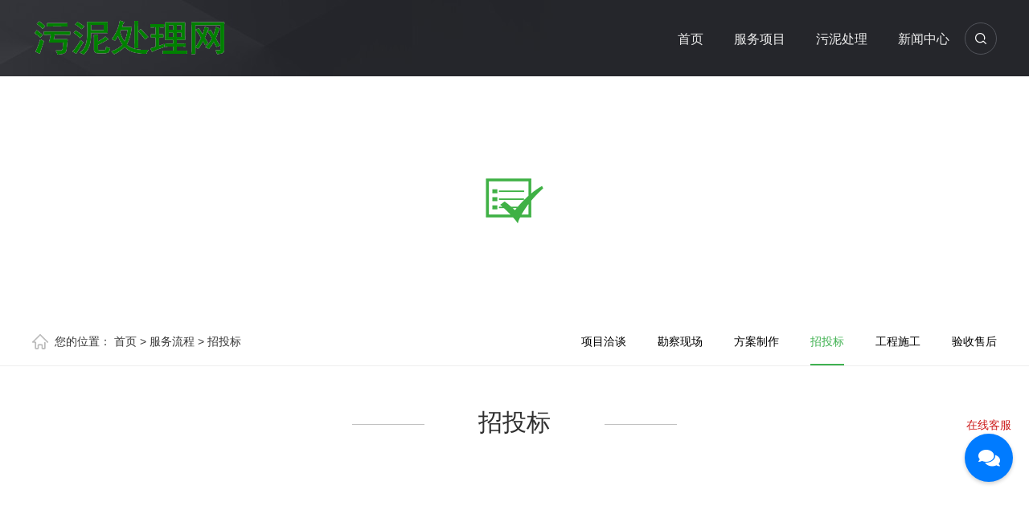

--- FILE ---
content_type: text/html;charset=utf-8
request_url: https://www.kljdqx.com/zhaotoubiao/
body_size: 4885
content:
<!DOCTYPE html PUBLIC "-//W3C//DTD XHTML 1.0 Transitional//EN" "http://www.w3.org/TR/xhtml1/DTD/xhtml1-transitional.dtd">
<html xmlns="http://www.w3.org/1999/xhtml">
<head>
<meta http-equiv="Content-Type" content="text/html; charset=utf-8" />
<title>招投标_污泥处理网</title>
<meta name="description" content="" />
<meta name="keywords" content="" />
<link href="/favicon.ico" rel="shortcut icon" type="image/x-icon" />
<meta name="viewport" content="width=1380">
<link href="/template/default/pc/skin/css/aos.css?t=1599810964" rel="stylesheet" media="screen" type="text/css" />
<link href="/template/default/pc/skin/css/index.css?t=1730105173" rel="stylesheet" media="screen" type="text/css" />
<link href="/template/default/pc/skin/css/style.css?t=1684894216" rel="stylesheet" media="screen" type="text/css" />
<link href="/template/default/pc/skin/css/common.css?t=1599810964" rel="stylesheet" media="screen" type="text/css" />
<script language="javascript" type="text/javascript" src="/template/default/pc/skin/js/jquery.js?t=1546908466"></script>
<script language="javascript" type="text/javascript" src="/template/default/pc/skin/js/jquery.superslide.2.1.1.js?t=1546908462"></script>
</head>
<body>
<!--头部开始--> 
<div class="header_main">
  <div class="w1200 clearfix"> <a class="logo fl" aos="fade-right" aos-easing="ease" aos-duration="700" aos-delay="100" href="https://www.kljdqx.com" title="污泥处理网"><img src="/uploads/allimg/20250213/2-250213111611356.png" alt="污泥处理网"></a>
    <div class="topright fr" aos="fade-left" aos-easing="ease" aos-duration="700" aos-delay="100"> 
      <!--搜索栏开始-->
      <div class="topbtn fr">
        <div class="search-box fr"> <span class="butn hov"><i></i></span>
          <div class="share-sub">
						<form method="get" action="/search.html">
			<input type="hidden" name="method" value="1" />              <input class="fl tex" type="text" name="keywords" placeholder="请输搜索入关键字">
              <input type="submit" value="" class="fl sub-btn ico">
            </form>
			 
          </div>
        </div>
      </div>
      <!--搜索栏结束--> 
      
      <!--导航开始-->
      <div class="nav fr" id="nav">
        <ul class="navlist">
          <li id="cur" ><a href="https://www.kljdqx.com" title="首页">首页</a></li>
                    <li class=""><a href="/jiejuefangan/">服务项目</a>
		                <div class="subnav">  
						  <a href="/huagongchaichu/">化工拆除</a>
						  <a href="/qingxizhihuan/">清洗置换</a>
						  <a href="/shebeihuishou/">设备回收</a>
						  <a href="/weihuachuli/">危化处理</a>
						  <a href="/wuniliyong/">污泥利用</a>
						  <a href="/qingyujiqiren/">清淤机器人</a>
						</div>
			          </li>
                    <li class=""><a href="//www.kljdqx.com/wuniliyong/">污泥处理</a>
		              </li>
                    <li class=""><a href="/xinwenzhongxin/">新闻中心</a>
		                <div class="subnav">  
						  <a href="/gongsizixun/">公司资讯</a>
						  <a href="/xingyezixun/">污泥处理</a>
						  <a href="/wunihuachuli/">污泥化处理</a>
						  <a href="/wunichuzhi/">污泥处置</a>
						  <a href="/wuniliyong544/">污泥利用</a>
						</div>
			          </li>
                  </ul>
      </div>
      <!--导航结束--> 
    </div>
  </div>
</div>

<!--头部结束--> 
<!--内页大图开始-->
<div class="nybanner" style="background-image: url(/uploads/allimg/20200911/1-200911094Q24M.png);"></div>
<!--内页大图结束-->
<div class="location">
  <div class="w1200 clearfix">
    <div class="sitepath fl"><s class="nyIcon"></s>您的位置： <a href='/' class=' '>首页</a> &gt; <a href='/fuwuliucheng624/' class=' '>服务流程</a> &gt; <a href='/zhaotoubiao/'>招投标</a></div>
    <!--栏目分类开始-->
    <div class="menu fr"> 
	        <li class=""><a href="/xiangmuqiatan/">项目洽谈<i></i></a> </li>
            <li class=""><a href="/kanchaxianchang/">勘察现场<i></i></a> </li>
            <li class=""><a href="/fanganzhizuo/">方案制作<i></i></a> </li>
            <li class="hover"><a href="/zhaotoubiao/">招投标<i></i></a> </li>
            <li class=""><a href="/gongchengshigong/">工程施工<i></i></a> </li>
            <li class=""><a href="/yanshoushouhou/">验收售后<i></i></a> </li>
       
	</div>
    <!--栏目分类结束--> 
  </div>
</div>
<div class="wrapper">
  <div class="indexTit"><span class="en">招投标 </span><span class="line-left"></span><span class="line-right"></span>
    <h2></h2>
  </div>
  <!--单页内容开始-->
  <div class="content w1200 aboutPage"></div>
  <!--单页内容结束--> 
</div>
<!--推荐新闻开始-->
<div class="n-project">
  <div class="con w1200">
    <div class="n-tit"><a class="more fr" href="/xinwenzhongxin/" title="查看更多 &gt;&gt;">查看更多 &gt;&gt;</a>
      <h3><s></s>推荐新闻</h3>
    </div>
    <ul class="txtlistbox clearfix">
            <li class="item"><a href="/xinwenzhongxin/61244.html" title="<strong>定制桨叶式污泥干化机，颠覆传统处理方式，创新技术引爆行业！</strong>">
        <div class="time fl"><b>29</b>2024-11</div>
        <h3><strong>定制桨叶式污泥干化机，颠覆传统处理方式，创新技术引爆行业！</strong></h3>
        <p>&nbsp; &nbsp;&nbsp; &nbsp;颠覆传统处理方式，创新技术引爆行业&nbsp; ...</p>
        </a></li>
            <li class="item"><a href="/xinwenzhongxin/61241.html" title="<strong>宁波水库清淤：惊人发现！最新消息揭秘，震撼真相令人瞠目结舌！</strong>">
        <div class="time fl"><b>29</b>2024-11</div>
        <h3><strong>宁波水库清淤：惊人发现！最新消息揭秘，震撼真相令人瞠目结舌！</strong></h3>
        <p>&nbsp; &nbsp;&nbsp; &nbsp;宁波水库清淤：惊人发现！最新消息揭秘，震撼真相令...</p>
        </a></li>
            <li class="item"><a href="/xinwenzhongxin/61237.html" title="太阳能污泥干化：释放能源，拯救环境！">
        <div class="time fl"><b>29</b>2024-11</div>
        <h3>太阳能污泥干化：释放能源，拯救环境！</h3>
        <p>&nbsp; &nbsp;&nbsp; &nbsp;以太阳能污泥干化：释放能源，拯救环境！&nbsp...</p>
        </a></li>
            <li class="item"><a href="/xinwenzhongxin/61236.html" title="<strong>太阳能污泥干化：能源革命的绿色奇迹？</strong>">
        <div class="time fl"><b>29</b>2024-11</div>
        <h3><strong>太阳能污泥干化：能源革命的绿色奇迹？</strong></h3>
        <p>&nbsp; &nbsp;&nbsp; &nbsp;太阳能污泥干化：能源革命的绿色奇迹？&nbsp;...</p>
        </a></li>
          </ul>
  </div>
</div>
 
<!--推荐新闻结束--> 
<!--页尾开始-->

<div class="footer_main">
  <div class="footer w1200 clearfix" aos="fade-up" aos-easing="ease" aos-duration="700"> 
    <!--友情链接开始-->
    <div class="links"> <span>友情链接：</span>  <a href="http://zuowen.bookw.cn/"  target="_self" >一年级作文</a> <a href="http://www.gdhuam.com/"  target="_self" >华民鉴定所</a> <a href="http://www.leoch-dy.com/"  target="_self" >理士蓄电池</a> <a href="https://www.wsxicheji.com/"  target="_self" >自动洗车机</a> <a href="http://www.hongfeijituan.com/"  target="_self" >太阳能路灯厂家</a> <a href="http://www.wuhanwx.com/"  target="_self" >工业平板电脑定制</a> <a href="https://www.stack-ks.com"  target="_self" >纸箱码垛机</a> <a href="https://als.qingxi.cn"  target="_blank" >阿拉善清洗网</a> <a href="https://www.shhbsj.cn"  target="_self" >PC耐力板</a> <a href="http://www.jinanjingyu.cn"  target="_self" >金锣冷鲜肉加盟</a> <a href="https://huhehaote.xdjywh.com"  target="_self" >呼和浩特化工厂拆除</a> <a href="https://hengshui.xdjywh.com"  target="_self" >衡水化工厂拆除</a> <a href="http://www.redeyepress.com"  target="_self" >智能温室大棚</a> <a href="https://www.gaoyaqingxi.com.cn"  target="_self" >化工管道清洗</a> <a href="https://www.qingxiguolu.cn"  target="_self" >水下清淤机器人</a> <a href="https://www.rvausting.com"  target="_self" >固废处理公司</a> <a href="https://www.yaocaihao.cn"  target="_self" >化工厂拆除公司</a> <a href="https://www.zhuanniu.net"  target="_blank" >二手化工设备高价回收</a> <a href="http://www.qiabing.cn"  target="_blank" >化工装置拆除专业资质</a> <a href="https://www.zhuaniang.com"  target="_blank" >危废处理资质公司</a> <a href="https://www.kuangduan.cn"  target="_blank" >化工厂拆除专业资质</a> </div>
    <!--友情链接结束--> 
    
    <!--底部导航开始-->
    <ul class="botnavlist fl">
            <li><a href="/jiejuefangan/">服务项目</a>
        <div class="drop clearfix"> 
						  <a href="/huagongchaichu/">化工拆除</a>
						  <a href="/qingxizhihuan/">清洗置换</a>
						  <a href="/shebeihuishou/">设备回收</a>
						  <a href="/weihuachuli/">危化处理</a>
						  <a href="/wuniliyong/">污泥利用</a>
						  <a href="/qingyujiqiren/">清淤机器人</a>
					</div>
      </li>
            <li><a href="//www.kljdqx.com/wuniliyong/">污泥处理</a>
        <div class="drop clearfix"> 
					</div>
      </li>
            <li><a href="/xinwenzhongxin/">新闻中心</a>
        <div class="drop clearfix"> 
						  <a href="/gongsizixun/">公司资讯</a>
						  <a href="/xingyezixun/">污泥处理</a>
						  <a href="/wunihuachuli/">污泥化处理</a>
						  <a href="/wunichuzhi/">污泥处置</a>
						  <a href="/wuniliyong544/">污泥利用</a>
					</div>
      </li>
          </ul>
    <!--底部导航结束--> 
    
    <!--联系方式开始-->
    <div class="qcode fr">
      <div class="btel fl">
        <p class="p1">电话</p>
        <p class="p2">400-6699-864</p>
        <p class="p3">邮　箱：info@barlosi.com</p>
        <p class="p3">手　机：18502999864</p>
        <p class="p3">地　址：贵州省铜仁市碧江区川硐麒龙国际会展城D1栋写字楼18楼19号房</p>
      </div>
      <img class="ewm fr" src="/uploads/allimg/20200911/1-200911100250O4.jpg" alt="污泥处理网"/></div>
    <!--联系方式结束--> 
  </div>
  
  <!--版权开始-->
  <div class="copymain">
    <div class="w1200 clearfix">
      <p class="fl">Copyright © 2012-2025 污泥处理网 陕西星辰拓远科技有限公司 版权所有　备案号：<a href="https://beian.miit.gov.cn/" rel="nofollow" target="_blank">陕ICP备2024057906号-13</a></a>　　</p>
    </div>
  </div>
  <!--版权结束--> 
</div>
<!--页尾结束--> 



<script language="javascript" type="text/javascript" src="/template/default/pc/skin/js/aos.js?t=1546908478"></script>
<script language="javascript" type="text/javascript" src="/template/default/pc/skin/js/app.js?t=1546908472"></script>
<script type="text/javascript">
    AOS.init({
        easing: 'ease-out-back',
        duration: 1000
    });
</script>
    <!-- 应用插件标签 start -->
          <!-- 应用插件标签 end -->
    
    
    <!--[if lt IE 9]>
    <div class="notsupport">
        <h1>:( 非常遗憾</h1>
        <h2>您的浏览器版本太低，请升级您的浏览器</h2>
    </div>
    <![endif]-->
    
<script>
var _hmt = _hmt || [];
(function() {
  var hm = document.createElement("script");
  hm.src = "https://hm.baidu.com/hm.js?4d6a542a6c813917ae540637f0b8b76d";
  var s = document.getElementsByTagName("script")[0]; 
  s.parentNode.insertBefore(hm, s);
})();
</script>
<!-- 在线客服窗口样式 -->
     <style>
        /* 客服窗口样式 */
        .chat-widget {
            position: fixed;
            bottom: 120px;
            right: 20px;
            z-index: 1000;
        }

        /* 客服按钮 */
        .chat-button {
            width: 60px;
            height: 60px;
            background-color: #007bff;
            border-radius: 50%;
            display: flex;
            align-items: center;
            justify-content: center;
            cursor: pointer;
            box-shadow: 0 2px 5px rgba(0,0,0,0.2);
            position: relative;
        }

        .chat-button i {
            color: white;
            font-size: 24px;
        }

        /* 在线客服文字 */
        .chat-label {
            position: absolute;
            top: -25px;
            white-space: nowrap;
            color: #cd1c1c;
            font-size: 14px;
            font-family: Arial, sans-serif;
        }

        /* 聊天窗口 */
        .chat-window {
            display: none;
            width: 360px;
            max-width: calc(100vw - 40px); /* 确保不超出屏幕宽度，留出边距 */
            height: 500px;
            background: white;
            border-radius: 10px;
            box-shadow: 0 5px 15px rgba(0,0,0,0.3);
            position: absolute;
            bottom: 80px;
            right: 0;
            overflow: hidden;
        }

        /* 关闭按钮 */
        .close-button {
            position: absolute;
            top: 10px;
            right: 10px;
            width: 25px;
            height: 25px;
            background: #dc3545;
            border-radius: 50%;
            display: flex;
            align-items: center;
            justify-content: center;
            cursor: pointer;
            color: white;
            font-size: 16px;
            border: none;
        }

        /* iframe样式 */
        .chat-iframe {
            width: 100%;
            height: 100%;
            border: none;
        }

        /* 移动端自适应 */
        @media (max-width: 768px) {
            .chat-widget {
                bottom: 80px;
                right: 10px;
            }

            .chat-window {
                width: calc(100vw - 20px); /* 移动端宽度自适应 */
                height: 75vh;
                max-width: 360px;
                bottom: 60px;
                right: 0;
            }

            .chat-button {
                width: 50px;
                height: 50px;
            }

            .chat-button i {
                font-size: 20px;
            }

            .chat-label {
                font-size: 12px;
                top: -20px;
            }
        }
    </style>
    <!-- Font Awesome图标库 -->
<link rel="stylesheet" href="https://cdnjs.cloudflare.com/ajax/libs/font-awesome/5.15.4/css/all.min.css">
<div class="chat-widget">
        <div class="chat-button" onclick="toggleChat()">
            <span class="chat-label">在线客服</span>
            <i class="fas fa-comments"></i>
        </div>
        <div class="chat-window" id="chatWindow">
            <button class="close-button" onclick="toggleChat()">×</button>
            <iframe class="chat-iframe" src="https://ai.bgai.net/chat/ee38a089981a839e"></iframe>
        </div>
    </div>

    <script>
        function toggleChat() {
            const chatWindow = document.getElementById('chatWindow');
            if (chatWindow.style.display === 'block') {
                chatWindow.style.display = 'none';
            } else {
                chatWindow.style.display = 'block';
            }
        }

        // 动态调整窗口宽度以适应移动端
        function adjustChatWindow() {
            const chatWindow = document.getElementById('chatWindow');
            if (window.innerWidth <= 768) {
                chatWindow.style.width = `${window.innerWidth - 20}px`; /* 动态计算宽度 */
                chatWindow.style.maxWidth = '360px';
            } else {
                chatWindow.style.width = '360px'; /* PC端默认宽度 */
            }
        }

        // 初始化时调整
        window.addEventListener('load', adjustChatWindow);
        // 窗口大小变化时调整
        window.addEventListener('resize', adjustChatWindow);
    </script>
</body>
</html>

--- FILE ---
content_type: text/html; charset=utf-8
request_url: https://ai.bgai.net/chat/ee38a089981a839e
body_size: 481
content:
<!doctype html><html lang=""><head><meta charset="UTF-8"/><link rel="icon" href="./favicon.ico" /><meta name="viewport" content="width=device-width,initial-scale=1,maximum-scale=1,minimum-scale=1,user-scalable=no,viewport-fit=cover"/><base target="_blank"/><title>巴洛仕AI客服</title><script>;((prefix) => {
        window.MaxKB = {
          prefix: '/chat',
        }
      })()</script><script type="module" crossorigin src="./assets/chat-B7xzsmOZ.js"></script><link rel="stylesheet" crossorigin href="./assets/chat-DuYDom8X.css"></head><body><div id="app"></div></body></html>

--- FILE ---
content_type: text/css
request_url: https://www.kljdqx.com/template/default/pc/skin/css/index.css?t=1730105173
body_size: 5040
content:

@charset "utf-8";
html {
	min-width: 1200px;
}
/*==========@@通用 开始@@==========*/
/*常用颜色*/
.red {
	color: #F00 !important;
}
/*清除浮动*/
.clearfix:after {
	visibility: hidden;
	display: block;
	font-size: 0;
	content: " ";
	clear: both;
	height: 0;
	line-height: 0;
}
.clearfix {
*zoom:1;
}
.clear {
	clear: both;
}
.fl {
	float: left;
}
.fr {
	float: right;
}
/*其它*/
.hidden {
	display: none;
}
/*必须输入，主要*/
.required {
	color: red;
	font-weight: bold;
}
.form_text_verifycode {
	width: 80px;
}
.form_radio {
	width: auto;
	border: 0;
}
.form_checkbox {
	width: auto;
	border: 0
}
/*网站公用样式表*/
.w1200 {
	width: 1200px;
	margin: 0 auto;
}
.por {
	position: relative;
}
.poa {
	position: absolute;
}
.icon {
	background: url(../images/icon.png) no-repeat;
	display: inline-block;
	vertical-align: middle;
}
#header_main, #top_main, #banner_main, #floor_1_main, #links_main, #footer_main {
	width: 100%;
	margin: 0;
}
.trans {
	-webkit-transition: all .3s ease-in;
	-moz-transition: all .3s ease-in;
	-o-transition: all .3s ease-in;
	transition: all .3s ease-in;
}
/*top*/
.header_main {
	width: 100%;
	z-index: 100;
	position: relative;
	height: 95px;
	background: url(../images/top_bg.jpg) no-repeat center top #1d1e22;
	transition: all .3s ease-in;
	top: 0;
}
.header_main .logo {
	display: block;
	padding-top: 8px;
}
.header_main .logo img {
	max-width: 100%;
	display: block;
	vertical-align: middle;
}
.topright {
	position: relative;
	padding-top: 34px;
	width: 835px;
}
.topbtn {
	padding-right: 7%;
	position: relative;
	z-index: 10;
}
.topbtn .topsearch {
	width: 60px;
	border: 1px solid #52545b;
	height: 30px;
	line-height: 30px;
	color: #fff;
	text-align: center;
	position: absolute;
	right: 6%;
	top: 0;
	-moz-border-radius: 30px;
	-webkit-border-radius: 30px;
	border-radius: 30px;
	display: block;
}
.header_main .search-box {
	position: absolute;
	right: 0;
	top: -25px;
	height: 80px;
	line-height: 80px;
	z-index: 99;
}
.header_main .search-box .butn {
	display: block;
	cursor: pointer;
	width: 40px;
	height: 40px;
	line-height: 40px;
	color: #fff;
	text-align: center;
	margin-top: 19px;
	background: url(../images/ico_60.png) no-repeat center;
}
.header_main .search-box .butn i {
	width: 38px;
	height: 38px;
	display: none;
	background: url(../images/sou.png) no-repeat center;
	margin: 0 auto;
	border: 1px solid #52545b;
	-moz-border-radius: 30px;
	-webkit-border-radius: 30px;
	border-radius: 30px;
}
.header_main .search-box .butn.hov {
	background: none;
}
.header_main .search-box .butn.hov i {
	display: block;
}
.header_main .search-box .share-sub {
	position: absolute;
	right: 40px;
	top: 15px;
	width: 0;
	height: 48px;
	overflow: hidden;
	background: #ededed;
	border-radius: 5px 0 0 5px;
}
.header_main .search-box .share-sub .sub-btn {
	border: none;
	width: 48px;
	height: 48px;
	cursor: pointer;
	outline: none;
	background: url(../images/sou.png) no-repeat center #3fb150;
}
.header_main .search-box .share-sub .tex {
	width: 220px;
	font-size: 14px;
	height: 20px;
	line-height: 20px;
	padding: 14px 10px;
	color: #666;
	border: none;
	background: #ededed;
	outline: none;
}
.header_main .search-box .lang-box {
	margin-top: 21px;
	margin-right: 39px;
}
.header_main .search-box .lang-box a {
	display: inline-block;
	text-align: center;
	font-size: 12px;
	margin-left: 29px;
}
.header_main .search-box .lang-box .stt {
	display: inline-block;
	line-height: 30px;
	font-size: 14px;
	color: #777;
	margin-right: 4px;
}
.header_main.fixt {
	position: fixed;
}
.header_main .nav {
	padding-right: 40px;
}
#nav .navlist {
	position: relative;
	display: block;
}
#nav li {
	float: left;
	display: inline-block;
	list-style: none;
	font-size: 16px;
	text-align: center;
	position: relative;
	height: 61px;
}
#nav li a {
	display: block;
	text-align: center;
	position: relative;
	color: #eeeeee;
	height: 28px;
	line-height: 28px;
	padding: 0 18px;
	border: 1px solid #25262b;
	-moz-border-radius: 20px;
	-webkit-border-radius: 20px;
	border-radius: 20px;
}
#nav li.hover a, #nav li:hover a {
	color: #3fb150;
	border: 1px solid #3fb150;
}
.top .toprig .item h4 {
	display: block;
	font-size: 30px;
}
/*导航栏下拉*/
#nav ul .subnav {
	position: absolute;
filter: progid:DXImageTransform.Microsoft.Shadow(color=#4c91c0, direction=120, strength=5);
	opacity: 0;
	visibility: hidden;
	transition: all .6s ease 0s;
	transform: translate3d(0, 10px, 0);
	-moz-transform: translate3d(0, 10px, 0);
	-webkit-transform: translate3d(0, 10px, 0);
}
#nav ul li:hover .subnav {
	opacity: 1;
	visibility: visible;
	transform: translate3d(0, 0, 0);
	-moz-transform: translate3d(0, 0, 0);
	-webkit-transform: translate3d(0, 0, 0);
}
#nav ul .subnav {
	background: #fff;
	border-top: 2px solid #63b670;
	box-shadow: 0 13px 42px 11px rgba(0, 0, 0, 0.05);
	height: auto;
	left: 0;
	overflow: hidden;
	position: absolute;
	top: 100%;
	width: 100%;
	z-index: 199;
}
#nav ul .subnav a {
	color: #666;
	display: block;
	font-size: 13px;
	font-weight: 500;
	height: 40px;
	line-height: 40px;
	padding: 0;
	transition: all 0.2s ease-in-out 0s;
	max-width: 100%;
	border: 0 none;
	border-bottom: 1px solid #eee;
	border-radius: initial;
}
#nav ul .subnav a:hover {
	color: #63b670;
	background: #f9f9f9;
	text-indent: 3px;
}
/*侧边导航*/
/* banner */
#banner_main {
	overflow: hidden;
	position: relative;
	z-index: 2;
}
#banner_main .banner {
	height: 650px;
}
#banner {
	width: 100%;
	min-width: 1000px;
	position: relative;
	overflow: hidden;
	z-index: 0;
}
#banner, .banner ul {
	max-height: 650px;
	overflow: hidden;
}
.banner li {
	width: 100%;
	position: absolute;
	z-index: 1;
	overflow: hidden;
}
.banner li img {
	width: 100%;
	display: block;
	position: relative;
	/*left: 50%;*/
	/*margin-left: -960px;*/
	top: 0;
}
#banner .tip {
	width: 1000px;
	height: 20px;
	line-height: 0;
	font-size: 0;
	text-align: center;
	position: absolute;
	left: 50%;
	margin-left: -500px;
	bottom: 20px;
	z-index: 3;
}
#banner .tip span {
	height: 5px;
	margin: 0 2px;
	width: 50px;
	display: inline-block;
	font-size: 0;
	cursor: pointer;
	background: #fff;
	opacity: .6;
	filter: Alpha(opacity=60);
*zoom:1;
}
#banner .tip span.cur {
	background-color: #3fb150;
	opacity: 1;
	filter: Alpha(opacity=100);
}
#banner #btn_prev, #banner #btn_next {
	width: 40px;
	height: 90px;
	position: absolute;
	top: 50%;
	z-index: 5;
	margin-top: -45px;
	-webkit-transition: all .0s ease-in-out 0s;
	-moz-transition: all .0s ease-in-out 0s;
	transition: all .0s ease-in-out 0s;
}
#banner #btn_prev {
	background-position: 0 0;
	left: 5%;
}
#banner #btn_next {
	background-position: -50px 0;
	right: 5%;
}
#banner #btn_prev:hover {
	background-position: 0 -98px;
}
#banner #btn_next:hover {
	background-position: -50px -98px;
}
/*banner end*/
.transs {
	-webkit-transition: all 0.4s cubic-bezier(0.4, 0, 0.2, 1);
	-moz-transition: all 0.4s cubic-bezier(0.4, 0, 0.2, 1);
	-o-transition: all 0.4s cubic-bezier(0.4, 0, 0.2, 1);
	transition: all 0.4s cubic-bezier(0.4, 0, 0.2, 1);
}
.index .title {
	text-align: center;
	width: 100%;
	padding-bottom: 30px;
}
.index .title h3 {
	font-size: 30px;
	font-weight: normal;
	display: block;
	line-height: 30px;
	background: url(../images/title.png) no-repeat center;
}
.index .title p {
	color: #999;
	font-size: 20px;
	text-transform: uppercase;
	font-family: "AvantGardeITVbyBT Book", arial;
	padding-top: 14px;
}
.index .title h3 b {
	display: inline-block;
}
.imenu {
	text-align: center;
}
.imenu a {
	font-size: 16px;
	display: inline-block;
	padding: 0 24px;
	text-align: center;
	border-left: 1px solid #3fb150;
	height: 20px;
	line-height: 20px;
}
.imenu a:first-child {
	border-left: 0 none;
}
.imenu a:hover {
	color: #3fb150;
}
.index .floor_1_main {
	padding-top: 80px;
	padding-bottom: 80px;
}
.ipro {
	position: relative;
	overflow: hidden;
	padding: 30px 0;
}
.ipro .list {
	width: 108%;
}
.ipro .item {
	float: left;
	width: 386px;
	display: block;
	height: 290px;
	overflow: hidden;
	margin-bottom: 20px;
	margin-right: 20px;
	position: relative;
}
.ipro .item a {
	display: block;
	position: relative;
	width: 100%;
	height: 290px;
}
.ipro .item img {
	transition: all 0.6s cubic-bezier(0.215, 0.61, 0.355, 1) 0s;
	width: 100%;
	height: 100%;
	display: block;
}
.ipro .item:hover img {
	transform: scale(1.06, 1.06);
}
.ipro .item h3 {
	position: absolute;
	left: 0;
	bottom: 0;
	width: 100%;
	text-indent: 30px;
	font-weight: normal;
	font-size: 16px;
	height: 65px;
	line-height: 65px;
	background: url(../images/black60.png) repeat;
	color: #fff;
}
.ipro .item em {
	position: absolute;
	right: 0;
	bottom: 20px;
	z-index: 2;
	width: 32px;
	height: 26px;
	background-position: -190px 0;
	display: block;
	margin-right: 30px;
	vertical-align: middle;
}
.ipro .item:hover h3 {
	background: url(../images/ipro_t.png) repeat-x left top;
}
.index .floor_2_main {
	background: url(../images/iyoushi.jpg) no-repeat center top;
	height: 800px;
	overflow: hidden;
}
.index .floor_2, .index .floor_3 {
	padding: 80px 0;
	position: relative;
}
.index .floor_2 .title {
	color: #fff;
}
.iyoushi {
	background: url(../images/bieshu.png) no-repeat 460px center;
	height: 536px;
	overflow: hidden;
}
.iyoushi .item {
	width: 375px;
	height: 128px;
	background: url(../images/yousitem.png) no-repeat left top;
	float: left;
	margin-top: 40px;
}
.iyoushi .item a {
	display: block;
	padding: 16px;
}
.iyoushi .item .img {
	width: 50px;
	height: 50px;
	overflow: hidden;
	position: relative;
	margin-left: 34px;
	margin-top: 24px;
}
.iyoushi .item .img img {
	position: absolute;
	left: 0;
	top: 0;
	width: 50px;
	display: block;
}
.iyoushi .item .txt {
	width: 170px;
	padding-left: 60px;
	color: #fff;
}
.iyoushi .item .txt h3 {
	font-size: 20px;
	font-weight: bold;
	-webkit-transition: all .3s ease-in-out 0s;
	-moz-transition: all .3s ease-in-out 0s;
	transition: all .3s ease-in-out 0s;
}
.iyoushi .item .txt p {
	color: #cccccc;
	line-height: 22px;   
	padding-top: 0;
}
.iyoushi .it1, .iyoushi .it5 {
	margin-left: 62px;
	margin-right: 60px;
}
.iyoushi .it2, .iyoushi .it6 {
	margin-right: 65px;
	float: right;
}
.iyoushi .it4 {
	float: right;
}
.iyoushi .item:hover {
	background: url(../images/yousitem_a.png) no-repeat left top;
}
.iyoushi .item:hover .txt h3 {
	color: #3fb150;
}
.iyoushi .item:hover .img img {
	top: -50px;
}
.xunpan {
	width: 100%;
	background: url(../images/xunpan.jpg) no-repeat center top;
	height: 200px;
	color: #fff;
}
.xunpan .zixun {
	width: 300px;
	padding-top: 40px;
	text-align: center;
}
.xunpan .zixun a {
	-moz-border-radius: 30px;
	-webkit-border-radius: 30px;
	border-radius: 30px;
	height: 50px;
	display: block;
	line-height: 50px;
	color: #fff;
	background: #3fb145;
	font-size: 20px;
}
.xunpan .zixun:hover a {
	background: #43be4a;
}
.xunpan .tel {
	border: 1px solid #85878d;
	height: 50px;
	line-height: 50px;
	color: #fff;
	font-size: 26px;
	text-align: center;
	font-family: "AvantGardeITVbyBT Book", arial;
	-moz-border-radius: 30px;
	-webkit-border-radius: 30px;
	border-radius: 30px;
	margin-bottom: 20px;
}
.xunpan .tel em {
	width: 25px;
	height: 25px;
	display: inline-block;
	background-position: -100px 0;
	margin-right: 10px;
}
.xunpan strong {
	display: inline-block;
	color: #fff;
	font-weight: bold;
	font-size: 28px;
	padding-right: 10px;
	font-style: italic;
}
.xunpan p {
	font-size: 20px;
}
.xunpan .bigtxt {
	font-size: 40px;
	padding-bottom: 20px;
	padding-top: 54px;
}
.floor_3_main {
	overflow: hidden;
}
.liuc {
	position: relative;
	overflow: hidden;
	padding: 40px 0;
}
.liuc .list {
	width: 108%;
}
.liuc li {
	float: left;
	width: 206px;
}
.liuc li .Piece {
	width: 168px;
	height: 188px;
	background: #f5f5f5;
	border: 1px solid #ddd;
	float: left;
	font-size: 20px;
	text-align: center;
	-webkit-transition: all .3s ease;
	transition: all .3s ease;
	box-shadow: 0 0 0 #fff;
	-moz-border-radius: 5px;
	-webkit-border-radius: 5px;
	border-radius: 5px;
}
.liuc li .jtou {
	width: 36px;
	height: 188px;
	background: url(../images/jtou.png) no-repeat center;
	float: left;
	display: block;
}
.liuc li img {
	max-width: 100px;
	max-height: 80px;
	display: block;
	margin: 0 auto;
}
.liuc li p {
	text-align: center;
	padding-top: 40px;
	height: 88px;
}
.liuc li:last-child .jtou {
	display: none;
}
.liuc li:hover .Piece {
	-webkit-box-shadow: 0 15px 30px rgba(0,0,0,.1);
	box-shadow: 0 15px 30px rgba(0,0,0,.1);
	-webkit-transform: translate3d(0, -2px, 0);
	transform: translate3d(0, -2px, 0);
}
.floor_4_main {
	background: #f5f5f5;
	overflow: hidden;
	width: 100%;
}
.index .floor_4 {
	padding: 80px 0 80px;
	position: relative;
}
.textlist {
}
.textlist .list {
	width: 100%;
	padding-bottom: 30px !important;
}
.textlist .item {
	float: left;
	width: 375px;
	height: 471px;
	margin-right: 37px;
	transition: all 0.2s linear 0s;
	margin-bottom: 30px;
	box-shadow: 0 2px 5px rgba(0,0,0,.1);
	background: #fff;
}
.textlist .item a {
	display: block;
	padding: 0;
	color: #333;
}
.textlist .item .img {
	width: 375px;
	height: 281px;
	overflow: hidden;
	cursor: pointer;
	position: relative;
}
.textlist .item .img img {
	width: 100%;
	height: 100%;
	transition: all 0.3s ease-out 0s;
	display: block;
}
.textlist .item:hover .img img {
	transform: scale(1.1, 1.1);
}
.textlist .item .txt {
	padding: 30px 40px 0;
}
.textlist .item h3 {
	font-size: 18px;
	-webkit-transition: all .3s ease-in-out 0s;
	-moz-transition: all .3s ease-in-out 0s;
	transition: all .3s ease-in-out 0s;
}
.textlist .desc {
	line-height: 24px;
	height: 52px;
	overflow: hidden;
	margin-bottom: 10px;
	cursor: pointer;
	padding-top: 10px;
}
.textlist span {
	display: block;
	color: #666;
	font-family: arial;
	padding-top: 10px;
	border-top: 1px solid #ddd;
}
.textlist .item:hover {
	-webkit-box-shadow: 0 15px 15px rgba(0,0,0,.1);
	box-shadow: 0 15px 30px rgba(0,0,0,.1);
	-webkit-transform: translate3d(0, -2px, 0);
	transform: translate3d(0, -2px, 0);
}
.textlist .item:hover h3 {
	color: #3fb150;
}
.floor_4 .btn {
	width: 40px;
	height: 40px;
	display: block;
	position: absolute;
	top: 50%;
	cursor: pointer;
}
.floor_4 .btn.prev {
	background-position: -100px -50px;
	left: -5%;
}
.floor_4 .btn.next {
	background-position: -190px -50px;
	right: -5%;
}
.floor_4 .btn.prev:hover {
	background-position: -145px -50px;
}
.floor_4 .btn.next:hover {
	background-position: -236px -50px;
}
.indnews {
	padding: 80px 0;
	overflow: hidden;
	position: relative;
}
.index .more {
	width: 180px;
	height: 36px;
	line-height: 36px;
	text-align: center;
	color: #fff;
	display: block;
	margin: 40px auto 0;
	background: #444;
	transition: all 0.2s linear 0s;
}
.index .more:hover {
	background: #3fb150;
	color: #fff;
	text-indent: 10px;
}
.ipatent_main {
	width: 100%;
	background: url(../images/patent.jpg) no-repeat center top;
	height: 460px;
	overflow: hidden;
}
.ipatent_main .floor {
	overflow: hidden;
	padding: 100px 0;
}
.ipatent_main .title {
	color: #fff;
}
.ipatent_main .title h3 {
	background: url(../images/title1.png) no-repeat center;
}
.ipatent {
	padding-top: 40px;
}
.ipatent .item {
	width: 580px;
	height: 140px;
	background: url(../images/pat_bk.png) no-repeat left top;
	float: left;
	margin-left: 37px;
}
.ipatent .item:first-child {
	margin-left: 0;
}
.ipatent .item a {
	display: block;
	padding: 30px;
}
.ipatent .item .img {
	width: 64px;
	height: 60px;
	overflow: hidden;
	position: relative;
	margin-right: 40px;
	margin-left: 22px;
	margin-top: 10px;
}
.ipatent .item .img img {
	position: absolute;
	left: 0;
	top: 0;
	width: 100%;
	display: block;
}
.ipatent .item .txt {
	width: 350px;
	color: #fff;
	padding-left: 20px;
}
.ipatent .item .txt h3 {
	font-size: 20px;
	font-weight: bold;
}
.ipatent .item .txt p {
	font-family: arial;
	color: #cccccc;
	padding-top: 0;
}
.newsBox {
	width: 380px;
	height: 410px;
	overflow: hidden;
	position: relative;
}
.newsBox .bd {
	border: 1px solid #ddd;
}
.newsBox .hd {
	height: 28px;
	overflow: hidden;
	position: absolute;
	bottom: 1px;
	z-index: 10;
	padding-left: 20px;
	text-align: center;
}
.newsBox .hd ul {
	overflow: hidden;
	zoom: 1;
}
.newsBox .hd ul li {
	margin-right: 6px;
	width: 10px;
	height: 10px;
	line-height: 14px;
	text-align: center;
	background: #999;
	cursor: pointer;
	-moz-border-radius: 100%;
	-webkit-border-radius: 100%;
	border-radius: 100%;
	display: inline-block;
}
.newsBox .hd ul li.on {
	background: #00ae66;
	color: #fff;
}
.picBox .bd {
	height: 100%;
	z-index: 0;
}
.newsBox .bd li {
	zoom: 1;
	vertical-align: middle;
	position: relative;
	height: 408px;
	overflow: hidden;
}
.newsBox .bd img {
	width: 380px;
	height: 285px;
	display: block;
	-webkit-transition: all .3s ease-in-out 0s;
	-moz-transition: all .3s ease-in-out 0s;
	transition: all .3s ease-in-out 0s;
}
.newsBox .bd li h3 {
	display: block;
	font-size: 18px;
	color: #000;
	-webkit-transition: all .3s ease-in-out 0s;
	-moz-transition: all .3s ease-in-out 0s;
	transition: all .3s ease-in-out 0s;
}
.newsBox .bd li .txt {
	z-index: 5;
	padding: 15px 20px;
	border-top: 0 none;
	height: 93px;
}
.newsBox .bd li p {
	padding: 0;
	color: #666;
	line-height: 24px;
	height: 45px;
	overflow: hidden;
}
.newsBox .bd li .time {
	font-size: 16px;
	padding-right: 30px;
	padding-top: 28px;
}
.newsBox .bd li a:hover h3 {
	color: #3fb150;
}
.newsBox .bd li a:hover img {
	filter: alpha(opacity=80);
	-moz-opacity: 0.8;
	-khtml-opacity: 0.8;
	opacity: 0.8;
}
.index .txtlistbox {
	width: 800px;
}
.txtlistbox .item {
	border: 1px solid #ddd;
	margin-bottom: 16px;
	transition: all 0.2s linear 0s;
+margin-bottom: 18px;
}
.txtlistbox .item a {
	display: block;
	padding: 28px;
}
.txtlistbox .item h3 {
	font-size: 18px;
	vertical-align: top;
}
.txtlistbox .item p {
	font-size: 14px;
	line-height: 20px;
	height: 40px;
	color: #666;
}
.txtlistbox .item .time {
	display: block;
	width: 90px;
	height: 66px;
	border-right: 1px solid #ddd;
	line-height: 20px;
	margin-right: 30px;
	color: #666;
	vertical-align: middle;
*zoom: 1;
}
.txtlistbox .item .time b {
	color: #666;
	display: block;
	font-size: 48px;
	line-height: 48px;
}
.txtlistbox .item:hover {
	border: 1px solid #3fb150;
	-webkit-box-shadow: 0 15px 15px rgba(0,0,0,.1);
	box-shadow: 0 2px 6px rgba(0,0,0,.1);
	-webkit-transform: translate3d(0, -2px, 0);
	transform: translate3d(0, -2px, 0);
}
.iabout {
	width: 100%;
	background: url(../images/fl6.jpg) no-repeat center bottom #f8f8f8;
	padding: 80px 0;
}
.iabout .txt {
	width: 470px;
	height: 240px;
	display: block;
	background: #fff;
	padding: 40px;
}
.iabout .txt img {
	max-width: 100%;
	display: block;
}
.iabout .txt p {
	padding-top: 20px;
	color: #333;
}
.iabout .txt span {
	width: 154px;
	height: 34px;
	line-height: 34px;
	text-align: center;
	display: block;
	border: 1px solid #1a7140;
	margin-top: 20px;
	-moz-border-radius: 20px;
	-webkit-border-radius: 20px;
	border-radius: 20px;
	cursor: pointer;
}
.iabout .txt:hover span {
	background: #1a7140;
	color: #fff;
}
.iabout .img {
	width: 650px;
	height: 320px;
	display: block;
	overflow: hidden;
}
.iabout .img img {
	width: 100%;
	display: block;
}
/*底部信息*/
/*footer_main*/
.footer_main {
	width: 100%;
	background: #191919;
	color: #fff;
}
.footer_main .footer {
	padding-bottom: 40px;
}
.footer_main .footer .links {
	padding: 30px 0;
	margin-bottom: 40px;
	font-size: 16px;
	border-bottom: 1px solid #353535;
}
.footer_main .footer .links span {
	color: #fff;
	display: inline-block;
}
.footer_main .footer .links a {
	display: inline-block;
	font-size: 14px;
	color: #999;
	padding-right: 10px;
}
.footer_main .footer .links a:hover {
	color: #3fb150;
}
.footer_main .qcode {
	width: 540px;
}
.footer_main .qcode .ewm {
	width: 130px;
	height: 130px;
	display: block;
	border: 5px solid #666;
}
.footer_main .btel {
	width: 300px;
	line-height: 28px;
}
.footer_main .btel img {
	display: block;
	margin: 0 auto 8px;
	max-width: 100%;
	max-height: 60%;
}
.footer_main .btel .p1 {
	color: #fff;
}
.footer_main .btel .p2 {
	font-family: "GrayDesign Regular", "arial, helvetica, sans-serif";
	font-size: 34px;
	color: #3fb150;
	line-height: 34px;
	padding-bottom: 5px;
}
.footer_main .btel .p3 {
	color: #999;
	line-height: 22px;
}
.footer_main .botnavlist {
}
.footer_main .botnavlist li {
	float: left;
	width: 100px;
	padding: 0 0 0 48px;
	display: block;
	list-style: none;
	font-size: 16px;
	line-height: 32px;
	text-align: left;
	border-right: 1px solid #353535;
	overflow: hidden;
}
.footer_main .botnavlist li:first-child {
	padding-left: 0px;
}
.footer_main .botnavlist li a {
	color: #fff;
	display: block;
	line-height: 32px;
	font-size: 16px;
}
.footer_main .botnavlist li a:hover {
	color: #3fb150;
}
.footer_main .botnavlist li .drop {
	padding-top: 10px;
}
.footer_main .botnavlist li .drop a {
	display: block;
	line-height: 26px;
	color: #999;
	width: 100%;
	font-size: 12px;
}
.footer_main .botnavlist li .drop a:hover {
	color: #3fb150;
}
.copymain {
	border-top: 1px solid #353535;
	line-height: 60px;
	color: #999;
	font-size: 12px;
}
.copymain a {
	color: #999;
}
.copymain a:hover {
	color: #3fb150;
}
.footer_main .yyzz {
	padding: 0 8px;
}
/********.fixtool*********/
.toolbar {
	width: 130px;
	position: fixed;
	right: 0;
	top: 460px;
	z-index: 999;
}
.toolbar dd {
	width: 130px;
	height: 55px;
	margin-bottom: 0;
	position: relative;
}
.toolbar dd a {
	color: #fff;
	width: 130px;
	height: 55px;
	display: block;
	cursor: pointer;
	text-align: center;
	background: url(../images/rightfixicon.png) no-repeat -36px 0;
	line-height: 45px;
	-webkit-transition: all .0s ease-in-out 0s;
	-moz-transition: all .0s ease-in-out 0s;
	transition: all .0s ease-in-out 0s;
}
.toolbar dd a span {
	width: 24px;
	height: 24px;
	display: inline-block;
	background: url(../images/rightfixicon.png) no-repeat 0 0;
	vertical-align: middle;
	margin-right: 5px;
}
.toolbar dd a:hover {
	background-position: -168px 0;
}
.toolbar .pop {
	position: absolute;
	right: 90px;
	top: -45px;
	background: #3fb150;
	display: none;
}
.toolbar .pop-code {
	width: 100px;
	padding: 15px 15px 0;
}
.toolbar .pop-code img {
	width: 100px;
	height: 100px;
	display: block;
}
.toolbar .pop-code h3 {
	height: 40px;
	line-height: 40px;
	text-align: center;
	color: #fff;
	font-size: 12px;
	font-weight: 400;
	white-space: nowrap;
}
.toolbar .zxzx span {
	background-position: 0 4px;
}
.toolbar .lf span {
	background-position: 0 -33px;
}
.toolbar .bj span {
	background-position: 0 -65px;
}
.toolbar .code span {
	background-position: 0 -33px;
}
.toolbar .top {
	width: 130px;
	height: 45px;
	background: #3fb150;
}
.toolbar .top span {
	background-position: 0 -127px;
}
.toolbar .top:hover {
	background: #2c9638;
}
.toolbar .side_tel {
	position: absolute;
	right: 0;
	top: 0;
	background: #3fb150;
	height: 45px;
	line-height: 45px;
	color: #fff;
	width: 0;
	text-align: center;
}
.animated {
	-webkit-animation-duration: 1s;
	animation-duration: 1s;
	-webkit-animation-fill-mode: both;
	animation-fill-mode: both
}
@font-face {
	font-family: ADELE;
	src: url("../font/ADELE.eot");
	src: url("../fonts/adele.eot") format("eot"), url("../fonts/adele.ttf") format("truetype");
}
@-webkit-keyframes flipInY {
0% {
-webkit-transform:perspective(400px) rotate3d(0, 1, 0, 90deg);
transform:perspective(400px) rotate3d(0, 1, 0, 90deg);
-webkit-transition-timing-function:ease-in;
transition-timing-function:ease-in;
opacity:0
}
40% {
-webkit-transform:perspective(400px) rotate3d(0, 1, 0, -20deg);
transform:perspective(400px) rotate3d(0, 1, 0, -20deg);
-webkit-transition-timing-function:ease-in;
transition-timing-function:ease-in
}
60% {
-webkit-transform:perspective(400px) rotate3d(0, 1, 0, 10deg);
transform:perspective(400px) rotate3d(0, 1, 0, 10deg);
opacity:1
}
80% {
-webkit-transform:perspective(400px) rotate3d(0, 1, 0, -5deg);
transform:perspective(400px) rotate3d(0, 1, 0, -5deg)
}
100% {
-webkit-transform:perspective(400px);
transform:perspective(400px)
}
}
@keyframes flipInY {
0% {
-webkit-transform:perspective(400px) rotate3d(0, 1, 0, 90deg);
-ms-transform:perspective(400px) rotate3d(0, 1, 0, 90deg);
transform:perspective(400px) rotate3d(0, 1, 0, 90deg);
-webkit-transition-timing-function:ease-in;
transition-timing-function:ease-in;
opacity:0
}
40% {
-webkit-transform:perspective(400px) rotate3d(0, 1, 0, -20deg);
-ms-transform:perspective(400px) rotate3d(0, 1, 0, -20deg);
transform:perspective(400px) rotate3d(0, 1, 0, -20deg);
-webkit-transition-timing-function:ease-in;
transition-timing-function:ease-in
}
60% {
-webkit-transform:perspective(400px) rotate3d(0, 1, 0, 10deg);
-ms-transform:perspective(400px) rotate3d(0, 1, 0, 10deg);
transform:perspective(400px) rotate3d(0, 1, 0, 10deg);
opacity:1
}
80% {
-webkit-transform:perspective(400px) rotate3d(0, 1, 0, -5deg);
-ms-transform:perspective(400px) rotate3d(0, 1, 0, -5deg);
transform:perspective(400px) rotate3d(0, 1, 0, -5deg)
}
100% {
-webkit-transform:perspective(400px);
-ms-transform:perspective(400px);
transform:perspective(400px)
}
}
.flipInY {
	-webkit-backface-visibility: visible!important;
	-ms-backface-visibility: visible!important;
	backface-visibility: visible!important;
	-webkit-animation-name: flipInY;
	animation-name: flipInY
}


--- FILE ---
content_type: text/css
request_url: https://www.kljdqx.com/template/default/pc/skin/css/style.css?t=1684894216
body_size: 6477
content:

@charset "UTF-8";
body, p, form, textarea, h1, h2, h3, h4, h5, dl, dd {
	margin: 0px;
}
input, button, ul, ol {
	margin: 0px;
	padding: 0px;
}
body, input, button, form {
	font-size: 14px;
	line-height: 28px;
	font-family: "microsoft yahei", "Arial";
	color: #333333;
}
h1, h2, h3, h4, h5, h6, font {
	font-size: 14px;
	font-weight: normal;
}
ul, ol, li {
	list-style: none;
}
input {
	background: none;
	border: 0 none;
}
img, iframe {
	border: 0px;
}
em, i {
	font-style: normal;
}
button, input, select, textarea {
	font-size: 100%;
}
table {
	border-collapse: collapse;
	border-spacing: 0;
}
.red {
	color: #ba292e;
}
.fl {
	float: left;
}
.fr {
	float: right;
}
.tac {
	text-align: center;
}
.tar {
	text-align: right;
}
.poa {
	position: absolute;
}
.por {
	position: relative;
}
.hidden {
	display: none;
}
.w1200 {
	width: 1200px;
	margin: 0 auto;
}
a {
	color: #000;
	text-decoration: none;
}
a:hover {
	color: #3fb150;
	text-decoration: none;
}
a:visited {
	text-decoration: none;
}
.ease, .ease * {
	-webkit-transition: all ease 300ms;
	-moz-transition: all ease 300ms;
	-ms-transition: all ease 300ms;
	-o-transition: all ease 300ms;
	transition: all ease 300ms;
}
.noease, .noease * {
	-webkit-transition: none;
	-moz-transition: none;
	-ms-transition: none;
	-o-transition: none;
	transition: none;
}
:-moz-placeholder {
color: #aaa;
}
::-moz-placeholder {
color: #aaa;
}
input:-ms-input-placeholder, textarea:-ms-input-placeholder {
color: #aaa;
}
input::-webkit-input-placeholder, textarea::-webkit-input-placeholder {
color: #aaa;
}
/*清除浮动*/
.clearfix {
*zoom: 1;
}
.clearfix:after {
	visibility: hidden;
	display: block;
	font-size: 0;
	content: " ";
	clear: both;
	height: 0;
}
/*******************index css*********************/
.inews .section_con {
	position: absolute;
	height: 560px;
	left: 50%;
	top: 50%;
	margin: -290px 0 0 -600px;
}
.inews .inews-left {
	width: 550px;
	float: left;
	overflow: hidden;
	position: relative;
}
.inews .inews-left .list {
	width: 500%;
}
.inews .inews-left .prev, .inews .inews-left .next {
	width: 30px;
	height: 70px;
	display: block;
	cursor: pointer;
	-webkit-transition: all ease 300ms;
	-moz-transition: all ease 300ms;
	-ms-transition: all ease 300ms;
	-o-transition: all ease 300ms;
	transition: all ease 300ms;
	position: absolute;
	border-radius: 3px;
	top: 140px;
	z-index: 10;
	background: url(../images/black50.png) repeat 0 0;
}
.inews .inews-left .prev s, .inews .inews-left .next s {
	width: 30px;
	height: 70px;
	display: block;
	background: url(../images/inews-ico.png) no-repeat 11px center;
}
.inews .inews-left .prev:hover, .inews .inews-left .next:hover {
	background: url(../images/red80.png) repeat 0 0;
}
.inews .inews-left .prev {
	left: 10px;
}
.inews .inews-left .next {
	right: 10px;
}
.inews .inews-left .next s {
	background-position: -41px center;
}
.inews .inews-left .item {
	width: 550px;
	float: left;
}
.inews .inews-left .item a {
	width: 100%;
	display: block;
}
.inews .inews-left .item .img {
	height: 350px;
	overflow: hidden;
}
.inews .inews-left .item img {
	width: 100%;
	display: block;
	-webkit-transition: all ease 300ms;
	-moz-transition: all ease 300ms;
	-ms-transition: all ease 300ms;
	-o-transition: all ease 300ms;
	transition: all ease 300ms;
}
.inews .inews-left .item h3 {
	height: 55px;
	line-height: 55px;
	overflow: hidden;
	-webkit-transition: all ease 300ms;
	-moz-transition: all ease 300ms;
	-ms-transition: all ease 300ms;
	-o-transition: all ease 300ms;
	transition: all ease 300ms;
	padding-top: 0;
	color: #333;
	font-size: 18px;
}
.inews .inews-left .item .time {
	width: 70px;
	float: left;
	border-right: 1px solid #979797;
	color: #333333;
	line-height: 16px;
	font-size: 16px;
}
.inews .inews-left .item .time .year {
	font-size: 24px;
	display: block;
	line-height: 24px;
	margin-bottom: 4px;
}
.inews .inews-left .item .txt {
	width: 462px;
	float: right;
	color: #979797;
	line-height: 30px;
	height: 60px;
	overflow: hidden;
	margin-top: -7px;
}
.inews .inews-left .item:hover img {
	filter: brightness(105%);
}
.inews .inews-left .item:hover h3 {
	color: #3fb150;
	padding-left: 5px;
}
.inews .inews-left img {
	width: 100%;
	display: block;
}
.inews .inews-right {
	width: 550px;
	float: right;
}
.inews .inews-right .item {
	width: 100%;
	padding: 28px 0;
	position: relative;
	border-bottom: 1px solid #e0e0e0;
}
.inews .inews-right .item:first-child {
	padding-top: 0;
}
.inews .inews-right .item a {
	display: block;
	width: 100%;
*zoom: 1;
}
.inews .inews-right .item a:after {
	visibility: hidden;
	display: block;
	font-size: 0;
	content: " ";
	clear: both;
	height: 0;
}
.inews .inews-right .item img {
	width: 140px;
	height: 105px;
	-webkit-transition: all ease 300ms;
	-moz-transition: all ease 300ms;
	-ms-transition: all ease 300ms;
	-o-transition: all ease 300ms;
	transition: all ease 300ms;
	display: block;
	float: left;
	margin-right: 20px;
}
.inews .inews-right .item h3 {
	font-size: 16px;
	line-height: 20px;
	height: 20px;
	margin-bottom: 5px;
	overflow: hidden;
	color: #333;
}
.inews .inews-right .item .time {
	display: block;
	color: #333;
}
.inews .inews-right .item .more {
	width: 68px;
	height: 18px;
	-webkit-transition: all ease 300ms;
	-moz-transition: all ease 300ms;
	-ms-transition: all ease 300ms;
	-o-transition: all ease 300ms;
	transition: all ease 300ms;
	line-height: 18px;
	position: absolute;
	right: 0;
	bottom: 30px;
	text-align: center;
	color: #b6b6b6;
	display: block;
	float: right;
	border: 1px solid #e1e1e1;
	border-radius: 3px;
	font-family: arial;
}
.inews .inews-right .item a:hover .more {
	background: #ed4e43;
	border-color: #ed4e43;
	color: #fff;
}
.inews .inews-right .item a:hover img {
	filter: brightness(105%);
}
@media (max-width: 1600px) {
.inews .indexTit {
	margin-bottom: 20px;
}
.inews .section_con {
	height: 540px;
	margin-top: -255px;
}
}
@media (max-width: 1366px) {
.inews .indexTit {
	margin-bottom: 10px;
}
.inews .section_con {
	height: 440px;
	margin-top: -200px;
}
.inews .inews-left .prev, .inews .inews-left .next {
	margin-top: -40px;
}
.inews .inews-left .item .img {
	height: 260px;
}
.inews .inews-left .item h3 {
	height: 40px;
	line-height: 40px;
}
.inews .inews-right .item {
	padding: 10px 0;
}
.inews .inews-right .item .more {
	bottom: 10px;
}
}
/******ivedio******/
.indexTit {
	width: 100%;
	text-align: center;
	position: relative;
	margin-bottom: 46px;
}
.indexTit .en {
	color: #2f2f2f;
	font-size: 30px;
	line-height: 30px;
	margin-bottom: 6px;
	text-transform: uppercase;
	font-family: arial;
	display: block;
}
.indexTit .line-left, .indexTit .line-right {
	width: 90px;
	height: 1px;
	position: absolute;
	bottom: 12px;
	display: block;
	background: #c1c1c1;
}
.indexTit .line-left {
	left: 50%;
	margin-left: -158px;
}
.indexTit .line-right {
	right: 50%;
	margin-right: -158px;
}
.indexTit h2 {
	font-size: 24px;
	line-height: 30px;
}
@media (max-width: 1366px) {
.indexTit .en {
	margin-bottom: 0;
}
}
.gridlist {
	width: 100%;
}
.gridlist .item {
	width: 280px;
	margin: 0 27px 30px 0;
	float: left;
	position: relative;
	overflow: hidden;
}
.gridlist .item:first-child {
	margin-left: 0;
}
.gridlist .item img {
	width: 280px;
	height: 210px;
	display: block;
	-webkit-transition: all ease 300ms;
	-moz-transition: all ease 300ms;
	-ms-transition: all ease 300ms;
	-o-transition: all ease 300ms;
	transition: all ease 300ms;
}
.gridlist .item .bg {
	width: 280px;
	height: 210px;
	display: block;
	-webkit-transition: all ease 300ms;
	-moz-transition: all ease 300ms;
	-ms-transition: all ease 300ms;
	-o-transition: all ease 300ms;
	transition: all ease 300ms;
	background: url(../images/black50.png) repeat 0 0;
	position: absolute;
	left: -100%;
	top: 0;
}
.gridlist .item .plus {
	width: 280px;
	height: 210px;
	display: block;
	transition: all ease .4s;
	background: url(../images/ipro_hover.png) no-repeat center center;
	position: absolute;
	left: -100%;
	top: 0;
}
.gridlist .item h3 {
	color: #000;
	line-height: 22px;
	text-align: center;
	padding-top: 12px;
	overflow: hidden;
	font-family: "microsoft yahei";
}
.gridlist .item .txt {
	font-size: 12px;
	color: #999999;
	margin-top: 10px;
	line-height: 20px;
	height: 40px;
	overflow: hidden;
	font-family: "microsoft yahei";
}
.gridlist .item:hover .bg {
	left: 0;
}
.gridlist .item:hover .plus {
	left: 0;
}
.gridlist .item:hover img {
	-webkit-filter: brightness(110%);
	filters: brightness(110%);
}
.gridlist .item:hover h3 {
	color: #3fb150;
}
.gridlist.gridlist34 .item {
	width: 180px;
	margin: 0 0 30px 24px;
}
.gridlist.gridlist34 .item:first-child {
	margin-left: 0;
}
.gridlist.gridlist34 .item img, .gridlist.gridlist34 .item .bg, .gridlist.gridlist34 .item .plus {
	width: 180px;
	height: 240px;
}
/***********category css*************/
.nyIcon {
	background: url(../images/nyicon.png) no-repeat;
	display: inline-block;
	vertical-align: middle;
}
.shareNew {
	padding-bottom: 20px;
}
.wrapper {
	padding: 55px 0 55px;
	min-height: 300px;
}
.wrapper .indexTit .line-right {
	margin-right: -202px;
}
.wrapper .indexTit .line-left {
	margin-left: -202px;
}
.wrapper .noinfor {
	padding: 0 0 20px;
	text-align: left;
	color: red;
}
.wrapper .bcontact {
	width: 100%;
	margin-top: 50px;
	padding-bottom: 50px;
	border-bottom: 1px solid #e5e5e5;
}
.wrapper .bcontact li {
	width: 399px;
	float: left;
	padding: 20px 0;
	border-left: 1px solid #e5e5e5;
	text-align: center;
}
.wrapper .bcontact li s {
	width: 60px;
	height: 55px;
	display: block;
	margin: 0 auto;
	background: url(../images/contact-ico.png) no-repeat 0 center;
}
.wrapper .bcontact li h3 {
	font-size: 16px;
	padding: 6px 0 14px;
}
.wrapper .bcontact li.a1 {
	border-left: 0px;
}
.wrapper .bcontact li.baddress s {
	background-position: -70px center;
}
.wrapper .bcontact li.btel s {
	background-position: -144px center;
}
/*n-tit*/
.n-tit {
	margin-bottom: 30px;
}
.n-tit h3 {
	line-height: 35px;
	font-size: 24px;
}
.n-tit s {
	width: 4px;
	height: 22px;
	margin-right: 15px;
	background: #3fb150;
	display: inline-block;
	vertical-align: middle;
}
.n-tit .more {
	font-size: 16px;
	-webkit-transition: all ease 300ms;
	-moz-transition: all ease 300ms;
	-ms-transition: all ease 300ms;
	-o-transition: all ease 300ms;
	transition: all ease 300ms;
}
.n-project {
	width: 100%;
	padding: 45px 0 20px;
}
.n-project .con {
	overflow: hidden;
	position: relative;
}
.n-project .gridlist {
	width: 105%;
*padding-bottom: 30px;
}
.n-project.n-yewu {
	padding-bottom: 30px;
}
.n-project .txtlistbox {
}
.n-project .txtlistbox li {
	width: 590px;
	float: left;
}
.n-project .txtlistbox li:nth-child(2n) {
	float: right;
}
.n-project.n-yewu .gridlist .item {
	margin-right: 26px;
}
.n-yewu .textlist .item {
	width: 280px;
	height: 338px;
	margin-right: 26px;
}
.n-yewu .textlist .item:nth-child(4n) {
	margin-right: 0;
}
.n-yewu .textlist .item .img {
	width: 280px;
	height: 185px;
}
.n-yewu .textlist .item .txt {
	padding: 20px;
}
.n-yewu .textlist .item .txt .desc {
	height: 40px;
	padding-top: 5px;
	margin-bottom: 15px;
	line-height: 22px;
}
.n-yewu .textlist .item span {
	padding-top: 5px;
}
/* loaction */
.location {
	width: 100%;
	height: 60px;
	line-height: 60px;
	background: #fff;
	position: relative;
	z-index: 99;
	border-bottom: 1px solid #eee;
}
.location .w1200 {
	position: relative;
}
.location.fixt {
	position: fixed;
	top: 95px;
}
.location .sitepath {
	color: #363636;
	width: 400px;
	white-space: nowrap;
}
.location .sitepath s {
	width: 22px;
	height: 20px;
	background-position: 0 0;
	margin-right: 6px;
}
.location .sitepath a {
	color: #363636;
}
.location .sitepath a:hover {
	color: #3fb150;
}
.location .menu {
	height: 60px;
	line-height: 60px;
}
.location .menu span {
	width: 1px;
	height: 16px;
	margin: 0 16px 0 14px;
	background-position: -206px -36px;
}
.location .menu li {
	padding: 0;
	height: 60px;
	line-height: 60px;
	margin-left: 35px;
	text-align: center;
	-webkit-transition: all ease 300ms;
	-moz-transition: all ease 300ms;
	-ms-transition: all ease 300ms;
	-o-transition: all ease 300ms;
	transition: all ease 300ms;
	color: #363636;
	display: inline-block;
*display: inline;
*zoom: 1;
}
.location .menu li a {
	display: block;
	position: relative;
}
.location .menu li i {
	position: absolute;
	bottom: 0;
	left: 50%;
	width: 0;
	height: 2px;
	background-color: #3fb150;
	-webkit-transition: all 0.3s ease 0s;
	transition: all 0.3s ease 0s;
}
.location .menu li:hover i, .location .menu li.hover i {
	width: 100%;
	margin-left: -50%;
}
.location .menu li .box {
	width: 100%;
	text-align: left;
	position: absolute;
	left: 0;
	top: 80px;
	display: none;
}
.location .menu li .box dl {
	position: relative;
}
.location .menu li .box dd {
	display: inline-block;
	height: 40px;
	line-height: 40px;
	vertical-align: top;
	margin-right: 14px;
	text-align: center;
	width: 158px;
}
.location .menu li .box dd .a1 {
	border: 1px solid #ddd;
	background: #f8f8f8;
	display: block;
}
.location .menu li .box dd s {
	width: 4px;
	height: 4px;
	border-radius: 100%;
	display: inline-block;
	vertical-align: middle;
	background: #999;
	margin-right: 5px;
	display: none;
}
.location .menu li .box dd.hover .a1 {
	background: #fff;
	border: 1px solid #3fb150;
	color: #3fb150;
}
.location .menu li .box dd a:hover {
	background: #fff;
	border: 1px solid #3fb150;
	color: #3fb150;
}
.location .menu li.hover a {
	color: #3fb150;
}
.location .menu li.hover .box {
	display: block;
}
.location.fixt .menu .box {
	display: none !important;
}
.projectPage .list {
	padding-top: 0;
}
/*nybanner*/
.nybanner {
	width: 100%;
	height: 300px;
	position: relative;
	overflow: hidden;
	background-position: center;
	background-repeat: no-repeat;
	background-image: url(../images/nybanner.jpg);
}
/*teamPage*/
.teamPage {
	overflow: hidden;
}
.teamPage .gridlist34 {
	width: 104%;
	text-align: left;
}
.teamPage .gridlist34 .item {
	width: 380px;
	margin: 0 24px 30px 0;
	text-align: center;
}
.teamPage .gridlist34 .item h3 {
	height: 44px;
	overflow: hidden;
}
.teamPage .gridlist34 .item:first-child {
	margin-left: 0;
}
.teamPage .gridlist34 .item img, .teamPage .gridlist34 .item .bg, .teamPage .gridlist34 .item .plus {
	width: 380px;
	height: 213px;
}
/*searchPage*/
.searchPage {
	overflow: hidden;
}
.searchPage .list {
	padding-bottom: 20px;
	width: 105%;
}
.searchPage .gridlist .itemk {
	width: 100%;
	height: 168px;
	margin-bottom: 26px;
	-webkit-transition: all ease 300ms;
	-moz-transition: all ease 300ms;
	-ms-transition: all ease 300ms;
	-o-transition: all ease 300ms;
	transition: all ease 300ms;
	background: #fbfbfb;
}
.searchPage .gridlist .itemk a {
	width: 100%;
	display: block;
}
.searchPage .gridlist .itemk img {
	width: 300px;
	height: 169px;
	display: block;
	margin-right: 30px;
}
.searchPage .gridlist .itemk h3 {
	font-size: 20px;
	padding: 35px 0 20px;
	-webkit-transition: all ease 300ms;
	-moz-transition: all ease 300ms;
	-ms-transition: all ease 300ms;
	-o-transition: all ease 300ms;
	transition: all ease 300ms;
	color: #000;
}
.searchPage .gridlist .itemk .txt {
	color: #666;
	line-height: 24px;
	height: 48px;
	padding-right: 130px;
	overflow: hidden;
}
.searchPage .gridlist .itemk .time {
	width: 150px;
	padding-top: 45px;
	font-family: arial;
	font-size: 20px;
	color: #999;
}
.searchPage .gridlist .itemk .time .day {
	font-size: 40px;
	line-height: 45px;
	display: block;
}
.searchPage .gridlist .itemk:hover {
	box-shadow: 0 2px 8px rgba(0, 0, 0, 0.2);
}
.searchPage .gridlist .itemk:hover h3 {
	color: #3fb150;
	text-indent: 5px;
}
.searchPage .gridlist .itemk:hover .time .day span {
	background: #6d6d6d;
}
.searchPage .gridlist .itemk:hover .time .day strong {
	background: #ff0000;
	color: #fff;
}
.contactPage {
	padding: 0 0 0;
}
.contactPage .bcontact {
	padding-top: 30px;
}
.contactPage .bcontact .a3 {
	height: 131px;
}
.contactPage .bcontact .a3 img {
	width: 130px;
	display: block;
	margin: 0 auto;
}
.contactPage .txtcon img {
	max-width: 100%;
}
.contactPage .t2 {
	padding: 58px 0 48px;
	text-align: center;
}
.contactPage .t2 .titb {
	font-size: 30px;
	margin-bottom: 16px;
}
.contactPage .t2 .txt {
	font-size: 14px;
	line-height: 24px;
}
.contactPage .t2 .txt span {
	font-weight: bold;
	color: #3fb150;
}
.contactPage .mapArea {
	width: 100%;
	height: 400px;
	margin-top: 40px;
}
.contactPage .mapArea #allmap {
	width: 100%;
	height: 400px;
}
.formData {
	padding-bottom: 20px;
}
.formData .item {
	float: left;
	color: #999;
	font-weight: normal;
	width: 560px;
	height: 50px;
	line-height: 50px;
	border: 1px solid #e5e5e5;
	margin-right: 76px;
	margin-bottom: 30px;
	position: relative;
}
.formData .item label {
	padding-left: 15px;
	position: absolute;
	left: 0;
	top: 0;
	z-index: 11;
	text-align: center;
	display: block;
	margin: 0;
	height: 50px;
	line-height: 50px;
	font-size: 18px;
	color: #cccccc;
}
.formData .item input {
	outline: none;
	line-height: 38px;
	height: 38px;
	font-size: 18px;
}
.formData .item .txt {
	width: 355px;
	height: 50px;
	line-height: 50px;
	display: block;
	background: none;
	padding-left: 70px;
	border: 0 none;
	color: #333;
}
.formData .item .red {
	position: absolute;
	right: 15px;
	top: 0;
	color: #ff0000;
	z-index: 11;
}
.formData .item.mr0 {
	margin-right: 0;
}
.formData .msg-box {
	position: absolute;
	left: 0;
	top: 0px;
}
.formData .liuyan {
	width: 1198px;
	height: 240px;
	border: 1px solid #e5e5e5;
	float: left;
}
.formData .liuyan label {
	text-align: right;
	display: block;
}
.formData .liuyan textarea {
	width: 1178px;
	height: 214px;
	line-height: 28px;
	padding: 12px 10px;
	text-indent: 100px;
	font-size: 18px;
	font-family: "microsoft yahei";
	color: #333;
	border: 0 none;
	overflow: hidden;
	background: none;
	resize: none;
	display: block;
	outline: none;
}
.formData .bot {
	width: 100%;
}
.formData .sub {
	width: 232px;
	line-height: 46px;
	border: 2px solid #3fb150;
	margin-right: 2px;
	text-align: center;
	background: #3fb150;
	color: #FFF;
	cursor: pointer;
	font-size: 18px;
	display: block;
	-webkit-transition: all ease 300ms;
	-moz-transition: all ease 300ms;
	-ms-transition: all ease 300ms;
	-o-transition: all ease 300ms;
	transition: all ease 300ms;
}
.formData .sub:hover {
	background: none;
	color: #3fb150;
}
.formData .yzm {
	width: 432px;
}
.formData .yzm .txt {
	padding-left: 80px;
}
.formData .yzm img {
	position: absolute;
	right: 3px;
	top: 3px;
	border: 0px;
	display: block;
}
.projectPage {
	overflow: hidden;
}
.projectPage .list {
	width: 105%;
}
/*newsPage*/
/*kuaiPage*/
.newsPage .list {
	padding-bottom: 30px;
}
.newsPage .item {
	height: 178px;
	transition: all .5s;
	border: 1px solid #f3f3f3;
	display: block;
	margin-bottom: 20px;
}
.newsPage .item a {
	padding: 26px;
	display: block;
}
.newsPage .item img {
	width: 168px;
	height: 126px;
	display: block;
	margin-right: 30px;
}
.newsPage .item h3 {
	font-size: 20px;
	padding: 25px 0 20px;
	-webkit-transition: all ease 300ms;
	-moz-transition: all ease 300ms;
	-ms-transition: all ease 300ms;
	-o-transition: all ease 300ms;
	transition: all ease 300ms;
	color: #000;
}
.newsPage .item .txt {
	color: #999;
	line-height: 24px;
	width: 640px;
	height: 48px;
	overflow: hidden;
}
.newsPage .item .time {
	width: 130px;
	padding: 20px 0 20px 45px;
	border-left: 1px solid #eee;
	font-family: arial;
	font-size: 18px;
	color: #999;
	text-align: center;
}
.newsPage .item .time .day {
	font-size: 30px;
	line-height: 45px;
	display: block;
}
.newsPage .item:hover {
	box-shadow: 0 0 15px rgba(0, 0, 0, 0.2);
	margin-left: 15px;
}
.newsPage .item:hover h3 {
	color: #3fb150;
}
.newsPage .item:hover .time .day span {
	background: #6d6d6d;
}
.newsPage .item:hover .time .day strong {
	background: #ff0000;
	color: #fff;
}
.yewuPage .list {
	padding-bottom: 30px;
}
.yewuPage .item {
	width: 100%;
	height: 160px;
	padding: 26px 0;
	transition: all .5s;
	border-bottom: 1px solid #f3f3f3;
}
.yewuPage .item:first-child {
	padding-top: 0;
}
.yewuPage .item a {
	width: 100%;
	display: block;
}
.yewuPage .item img {
	width: 340px;
	height: 160px;
	display: block;
	margin-right: 30px;
}
.yewuPage .item h3 {
	font-size: 18px;
	padding: 30px 0 20px;
	-webkit-transition: all ease 300ms;
	-moz-transition: all ease 300ms;
	-ms-transition: all ease 300ms;
	-o-transition: all ease 300ms;
	transition: all ease 300ms;
	color: #000;
}
.yewuPage .item .txt {
	color: #999;
	line-height: 24px;
	height: 48px;
	padding-right: 50px;
	overflow: hidden;
}
.yewuPage .item .time {
	width: 130px;
	padding: 25px 0 25px 45px;
	margin-top: 20px;
	border-left: 1px solid #eee;
	font-family: arial;
	font-size: 18px;
	color: #999;
}
.yewuPage .item .time .day {
	font-size: 40px;
	line-height: 45px;
	display: block;
}
.yewuPage .item .time s {
	width: 14px;
	height: 18px;
	display: block;
	margin-top: 20px;
	background-position: -224px 0;
}
.yewuPage .item:hover {
	box-shadow: 0 4px 15px rgba(0, 0, 0, 0.1);
	margin-left: 15px;
}
.yewuPage .item:hover h3 {
	color: #3fb150;
}
.yewuPage .item:hover .time .day span {
	background: #6d6d6d;
}
.yewuPage .item:hover .time .day strong {
	background: #ff0000;
	color: #fff;
}
.yewuPage .item.items img {
	width: auto;
	max-width: 300px;
}
.fxitem {
	background: #fff;
	box-shadow: 0 0 1px #ddd;
	margin-bottom: 40px;
}
.fxitem .txtcon {
	width: 460px;
	padding: 68px;
	float: left;
}
.fxitem .txtcon .title {
	font-size: 28px;
	color: #3fb150;
}
.fxitem .txtcon .desc {
	margin: 20px 0 35px;
	line-height: 26px;
	height: 100px;
	overflow: hidden;
	color: #333;
	font-size: 16px;
}
.fxitem .txtcon .btn {
	height: 32px;
	line-height: 32px;
	border-radius: 20px;
	display: block;
	-webkit-transition: all ease 300ms;
	-moz-transition: all ease 300ms;
	-ms-transition: all ease 300ms;
	-o-transition: all ease 300ms;
	transition: all ease 300ms;
	border: 1px solid #ddd;
	text-align: center;
	width: 130px;
}
.fxitem .txtcon:hover .btn {
	background: #3fb150;
	color: #fff;
	border: 1px solid #3fb150;
}
.fxitem .img {
	width: 600px;
	height: 350px;
	overflow: hidden;
	display: block;
	float: right;
}
.fxitem .img img {
	width: 100%;
	height: 100%;
	display: block;
}
.fxitem.it2 .txtcon {
	float: right;
}
.fxitem.it2 .img {
	float: left;
}
.jobPage {
	width: 1200px;
	margin: 0 auto;
	padding: 50px 0;
}
.jobPage .title {
	width: 100%;
	height: 16px;
	position: relative;
	border-top: 1px solid #ccc;
}
.jobPage .title span, .jobPage .title h3 {
	position: absolute;
	left: 0;
	top: -14px;
	line-height: 28px;
	background: #fff;
	display: block;
	padding-right: 14px;
	font-size: 18px;
	color: #000;
}
.jobPage .title span b {
	font-weight: normal;
	color: #3fb150;
	display: inline-block;
	padding: 0 10px;
}
.jobPage .title h3 {
	color: #3fb150;
	font-weight: normal;
}
.jobPage .cont {
	padding-top: 20px;
}
.jobPage .cont .item {
	border: 1px solid #dcdcdc;
	border-left: 4px solid #3fb150;
	padding: 10px 20px 0;
	margin-bottom: 20px;
	position: relative;
}
.jobPage .cont .item .top {
	height: 65px;
	cursor: pointer;
}
.jobPage .cont .item .top span {
	display: inline-block;
}
.jobPage .cont .item .top span.sarry {
	color: #3fb150;
	margin-right: 36px;
}
.jobPage .cont .item .top .time {
	color: #999;
}
.jobPage .cont .item .top h3 {
	font-size: 18px;
	font-weight: normal;
	color: #3fb150;
}
.jobPage .cont .item .top p {
	display: block;
}
.jobPage .cont .item .bottom {
	padding-top: 20px;
	border-top: 1px solid #dcdcdc;
	padding-bottom: 20px;
}
.jobPage .cont .item .btn {
	width: 162px;
	height: 58px;
	cursor: pointer;
	position: absolute;
	top: 18px;
	right: -18px;
	text-align: center;
	padding-right: 30px;
	line-height: 40px;
	color: #fff;
	background: url(../images/jobbtn.png) no-repeat 0 0;
	display: none;
}
.jobPage .cont .item.hover {
	background: #f9f9f9;
}
.jobPage .cont .item.hover .btn {
	display: block;
}
.jobPage .left {
	width: 800px;
}
.jobPage .right {
	width: 350px;
}
.jobPage .right .item {
	margin-bottom: 74px;
}
.jobPage .right .item .cont {
	line-height: 28px;
}
.jobPage .right .item .cont img {
	margin-left: 10px;
}
/*****showPro****/
.showPro {
	padding-bottom: 30px;
}
.showPro .showImg {
	padding-bottom: 50px;
}
.showPro .photo {
	width: 540px;
}
.showPro .photo .jqzoom {
	width: 540px;
	height: 405px;
	overflow: hidden;
	position: relative;
	padding: 0px;
	cursor: pointer;
}
.showPro .photo .zoomdiv {
	z-index: 999;
	position: absolute;
	top: 0px;
	left: 0px;
	background: #ffffff;
	border: 1px solid #ddd;
	display: none;
	text-align: center;
	overflow: hidden;
}
.showPro .photo .jqZoomPup {
	z-index: 999;
	visibility: hidden;
	position: absolute;
	top: 0px;
	left: 0px;
	border: 1px solid #eee;
	background: #fff;
	opacity: 0.6;
	-moz-opacity: 0.6;
	-khtml-opacity: 0.6;
	filter: alpha(Opacity=50);
}
.showPro .photo .img {
	width: 540px;
	height: 405px;
	display: block;
}
.showPro .photo .photoimg {
	width: 540px;
	height: 71px;
	margin-top: 12px;
	position: relative;
}
.showPro .photo .photoimg .list {
	width: 505px;
	overflow: hidden;
	position: relative;
	margin: 0 auto;
}
.showPro .photo .photoimg .listcon {
	width: 300%;
}
.showPro .photo .photoimg .prev, .showPro .photo .photoimg .next {
	width: 12px;
	height: 30px;
	z-index: 10;
	position: absolute;
	top: 21px;
	cursor: pointer;
	background: url(../images/spro-btn-ico.png) no-repeat 0 center;
}
.showPro .photo .photoimg .prev {
	left: 0;
}
.showPro .photo .photoimg .next {
	right: 0;
	background-position: -90px center;
}
.showPro .photo .photoimg a {
	width: 95px;
	height: 71px;
	cursor: pointer;
	display: block;
	float: left;
	margin-right: 7px;
}
.showPro .photo .photoimg a img {
	width: 95px;
	height: 71px;
	display: block;
}
.showPro .photo .photoimg a.hover img {
	border: 3px solid #3fb150;
	width: 89px;
	height: 65px;
}
.showPro .imgtxtcon {
	width: 620px;
	height: 488px;
	float: right;
	position: relative;
}
.showPro .imgtxtcon .tit {
	font-size: 24px;
	color: #000;
	line-height: 30px;
	margin-bottom: 10px;
}
.showPro .imgtxtcon .mark {
	color: #888;
}
.showPro .imgtxtcon .line {
	width: 50px;
	height: 3px;
	display: block;
	background: #999999;
	margin: 20px 0;
}
.showPro .imgtxtcon .txtcon .title {
	font-size: 16px;
	margin-bottom: 10px;
}
.showPro .imgtxtcon .txt {
	line-height: 35px;
	height: 280px;
	overflow: hidden;
}
.showPro .imgtxtcon .btn {
	position: absolute;
	left: 0;
	bottom: 10px;
	font-size: 16px;
	-webkit-transition: all ease 300ms;
	-moz-transition: all ease 300ms;
	-ms-transition: all ease 300ms;
	-o-transition: all ease 300ms;
	transition: all ease 300ms;
	width: 135px;
	height: 38px;
	line-height: 38px;
	text-align: center;
	color: #fff;
	background: #3fb150;
}
.showPro .imgtxtcon .btn:hover {
	background: #444;
}
.showPro .showp_txt {
	padding: 0 0 50px 0;
	position: relative;
}
.showPro .showp_txt .tit {
	display: inline-block;
	padding-bottom: 7px;
	border-bottom: 2px solid #3fb150;
	font-size: 18px;
	margin-bottom: 20px;
	font-weight: bold;
}
.showPro .showp_txt .txtcon {
	font-size: 14px;
	color: #000000;
	min-height: 70px;
	line-height: 26px;
}
.showPro .showp_txt .txtcon img {
	max-width: 100%;
	display: block;
}
.showPro .showp_txt.one {
	border-top: 0px;
	padding-top: 25px;
}
.showPro .showp_txt.one .tit {
	top: 25px;
}
/*showNews*/
.showNews .title {
	font-size: 24px;
	color: #333333;
	text-align: center;
	margin: 10px 0 22px;
	font-weight: bold;
}
.showNews .mark {
	color: #999999;
	height: 38px;
	line-height: 38px;
	text-align: center;
	margin-bottom: 20px;
	border-top: 1px dashed #e5e5e5;
	border-bottom: 1px dashed #e5e5e5;
}
.showNews .showContxt {
	color: #666666;
	padding: 0 0 30px;
	line-height: 30px;
}
.showNews .showContxt img {
	max-width: 100%;
}
/* reLink */
.reLink {
	width: 100%;
	height: 25px;
	border-top: 1px solid #d7d6d6;
	padding: 15px 0 40px;
}
.reLink .nextLink, .reLink .prevLink {
	width: 50%;
	line-height: 25px;
	color: #666;
}
.reLink .nextLink a, .reLink .prevLink a {
	color: #666;
}
.reLink .nextLink {
	text-align: right;
}
.reLink a:hover {
	color: #3fb150;
}
span.bds_more, .bds_tools a {
	line-height: 14px !important;
}
/************** * Animations for content elements * **********/
/* 滞后 */
.delay100 {
	-webkit-animation-delay: 100ms;
	animation-delay: 100ms;
}
.delay200 {
	-webkit-animation-delay: 200ms;
	animation-delay: 200ms;
}
.delay300 {
	-webkit-animation-delay: 300ms;
	animation-delay: 300ms;
}
.delay400 {
	-webkit-animation-delay: 400ms;
	animation-delay: 400ms;
}
.delay500 {
	-webkit-animation-delay: 500ms;
	animation-delay: 500ms;
}
.delay600 {
	-webkit-animation-delay: 600ms;
	animation-delay: 600ms;
}
.delay700 {
	-webkit-animation-delay: 700ms;
	animation-delay: 700ms;
}
.delay800 {
	-webkit-animation-delay: 800ms;
	animation-delay: 800ms;
}
.delay900 {
	-webkit-animation-delay: 900ms;
	animation-delay: 900ms;
}
.delay1000 {
	-webkit-animation-delay: 1000ms;
	animation-delay: 1000ms;
}
.delay1100 {
	-webkit-animation-delay: 1100ms;
	animation-delay: 1100ms;
}
.delay1200 {
	-webkit-animation-delay: 1200ms;
	animation-delay: 1200ms;
}
.delay1300 {
	-webkit-animation-delay: 1300ms;
	animation-delay: 1300ms;
}
.delay1400 {
	-webkit-animation-delay: 1400ms;
	animation-delay: 1400ms;
}
.delay1500 {
	-webkit-animation-delay: 1500ms;
	animation-delay: 1500ms;
}
.delay1600 {
	-webkit-animation-delay: 1600ms;
	animation-delay: 1600ms;
}
.delay1700 {
	-webkit-animation-delay: 1700ms;
	animation-delay: 1700ms;
}
.delay1800 {
	-webkit-animation-delay: 1800ms;
	animation-delay: 1800ms;
}
.delay1900 {
	-webkit-animation-delay: 1900ms;
	animation-delay: 1900ms;
}
.delay2000 {
	-webkit-animation-delay: 2000ms;
	animation-delay: 2000ms;
}
.delay2100 {
	-webkit-animation-delay: 2100ms;
	animation-delay: 2100ms;
}
.delay2200 {
	-webkit-animation-delay: 2200ms;
	animation-delay: 2200ms;
}
.delay2300 {
	-webkit-animation-delay: 2300ms;
	animation-delay: 2300ms;
}
.delay2500 {
	-webkit-animation-delay: 2500ms;
	animation-delay: 2500ms;
}
.delay2700 {
	-webkit-animation-delay: 2700ms;
	animation-delay: 2700ms;
}
.delay2900 {
	-webkit-animation-delay: 2900ms;
	animation-delay: 2900ms;
}
.delay3000 {
	-webkit-animation-delay: 3000ms;
	animation-delay: 3000ms;
}
.delay4000 {
	-webkit-animation-delay: 4000ms;
	animation-delay: 4000ms;
}
.delay4500 {
	-webkit-animation-delay: 4500ms;
	animation-delay: 4500ms;
}
.delay5000 {
	-webkit-animation-delay: 5000ms;
	animation-delay: 5000ms;
}
.onactive .animated {
	-webkit-animation-duration: .8s;
	animation-duration: .8s;
	-webkit-animation-fill-mode: both;
	animation-fill-mode: both;
}
.active .animated.fast {
	-webkit-animation-duration: .5s;
	animation-duration: .5s;
}
.onactive .flyInDown {
	-webkit-animation-name: flyInDown;
	animation-name: flyInDown;
}
@-webkit-keyframes flyInDown {
0% {
opacity: 0;
-webkit-transform: translateY(-20px);
}
100% {
opacity: 1;
-webkit-transform: translateY(0);
}
}
@keyframes flyInDown {
0% {
opacity: 0;
-webkit-transform: translateY(-20px);
-moz-transform: translateY(-20px);
-ms-transform: translateY(-20px);
transform: translateY(-20px);
}
100% {
opacity: 1;
-webkit-transform: translateY(0);
-moz-transform: translateY(0);
-ms-transform: translateY(0);
transform: translateY(0);
}
}
.onactive .flyInRight {
	-webkit-animation-name: flyInRight;
	animation-name: flyInRight;
}
@keyframes flyInRight {
0% {
opacity: 0;
-webkit-transform: translateX(100px);
-moz-transform: translateX(100px);
-ms-transform: translateX(100px);
transform: translateX(100px);
}
100% {
opacity: 1;
-webkit-transform: translateX(0);
-moz-transform: translateX(0);
-ms-transform: translateX(0);
transform: translateX(0);
}
}
.onactive .flyInUp {
	-webkit-animation-name: flyInUp;
	animation-name: flyInUp;
}
@keyframes flyInUp {
0% {
opacity: 0;
-webkit-transform: translateY(50px);
-moz-transform: translateY(50px);
-ms-transform: translateY(50px);
transform: translateY(50px);
}
100% {
opacity: 1;
-webkit-transform: translateY(0);
-moz-transform: translateY(0);
-ms-transform: translateY(0);
transform: translateY(0);
}
}
.onactive .flyInLeft {
	-webkit-animation-name: flyInLeft;
	animation-name: flyInLeft;
}
@-webkit-keyframes flyInLeft {
0% {
opacity: 0;
-webkit-transform: translateX(-200px);
}
100% {
opacity: 1;
-webkit-transform: translateX(0);
}
}
@keyframes flyInLeft {
0% {
opacity: 0;
-webkit-transform: translateX(-200px);
-moz-transform: translateX(-200px);
-ms-transform: translateX(-200px);
transform: translateX(-200px);
}
100% {
opacity: 1;
-webkit-transform: translateX(0);
-moz-transform: translateX(0);
-ms-transform: translateX(0);
transform: translateX(0);
}
}
.onactive .opacityI {
	-webkit-animation-name: zoomIn;
	animation-name: zoomIn;
}
@-webkit-keyframes opacityI {
0% {
opacity: 0;
}
50% {
opacity: 1;
}
}
@keyframes opacityI {
0% {
opacity: 0;
}
50% {
opacity: 1;
}
}
.onactive .shake {
	-webkit-animation-name: shake;
	animation-name: shake;
	-webkit-animation-delay: 6s;
	animation-delay: 6s;
	-webkit-animation-iteration-count: infinite;
	animation-iteration-count: infinite;
}
@keyframes shake {
0% {
transform: translateX(0);
}
10%, 30%, 50%, 70%, 90% {
transform: translateY(-10px);
}
20%, 40%, 60%, 80% {
-transform: translateY(6px);
}
100% {
transform: translateY(0);
}
}
@-webkit-keyframes shake {
0% {
-webkit-transform: translateX(0);
}
10%, 30%, 50%, 70%, 90% {
-webkit-transform: translateY(-10px);
}
20%, 40%, 60%, 80% {
-webkit-transform: translateY(6px);
}
100% {
-webkit-transform: translateY(0);
}
}
@-moz-keyframes shake {
0% {
-moz-transform: translateX(0);
}
10%, 30%, 50%, 70%, 90% {
-moz-transform: translateY(-10px);
}
20%, 40%, 60%, 80% {
-moz-transform: translateY(6px);
}
100% {
-moz-transform: translateY(0);
}
}
@-o-keyframes shake {
0% {
-o-transform: translateX(0);
}
10%, 30%, 50%, 70%, 90% {
-o-transform: translateY(-10px);
}
20%, 40%, 60%, 80% {
-o-transform: translateY(6px);
}
100% {
-o-transform: translateY(0);
}
}
@-ms-keyframes shake {
0% {
-ms-transform: translateX(0);
}
10%, 30%, 50%, 70%, 90% {
-ms-transform: translateY(-10px);
}
20%, 40%, 60%, 80% {
-ms-transform: translateY(6px);
}
100% {
-ms-transform: translateY(0);
}
}
.onactive .zoomIn {
	-webkit-animation-name: zoomIn;
	animation-name: zoomIn;
}
@-webkit-keyframes zoomIn {
0% {
opacity: 0;
-webkit-transform: scale3d(.3, .3, .3);
transform: scale3d(.3, .3, .3);
}
50% {
opacity: 1;
}
}
@keyframes zoomIn {
0% {
opacity: 0;
-webkit-transform: scale3d(.3, .3, .3);
-ms-transform: scale3d(.3, .3, .3);
transform: scale3d(.3, .3, .3);
}
50% {
opacity: 1;
}
}
@-webkit-keyframes scaleIn {
0% {
opacity: 1;
-webkit-transform: scale(1);
transform: scale(1);
}
50% {
opacity: 1;
-webkit-transform: scale(1.02);
transform: scale(1.02);
}
}
@keyframes scaleIn {
0% {
opacity: 1;
-webkit-transform: scale(1);
-ms-transform: scale(1);
transform: scale(1);
}
50% {
opacity: 1;
-webkit-transform: scale(1.02);
-ms-transform: scale(1.02);
transform: scale(1.02);
}
}
/*# sourceMappingURL=style.css.map */
/*↓组图样式↓*/
.HS10, .HS15 {
	overflow: hidden;
	clear: both;
}
.HS10 {
	height: 10px;
}
.HS15 {
	height: 15px;
}
.Hidden {
	display: none;
}
.Clearer {
	display: block;
	clear: both;
	font-size: 1px;
	line-height: 1px;
	margin: 0;
	padding: 0;
}
.FlLeft {
	float: left;
}
.FlRight {
	float: right;
}
/*幻灯片区域背景*/
.MainBg {
	width: 1200px;
	margin: 0 auto;
}
/*大图展示区域*/
.OriginalPicBorder {
	padding: 0;
}
#OriginalPic {
	width: 1200px;
	overflow: hidden;
	position: relative;
	font-size: 12px;
}
#OriginalPic img {
	display: block;
	min-width: 100px;
	margin: 0 auto;
}
/*鼠标手势*/
.CursorL {
	position: absolute;
	z-index: 999;
	width: 50%;
	height: 600px;
	color: #FFF;
	left: 0;
}
.CursorR {
	position: absolute;
	z-index: 999;
	width: 50%;
	height: 600px;
	color: #FFF;
	right: 0;
}
/*小图预览和滑动*/
.SliderPicBorder {
	width: 100%;
	overflow: hidden;
}
.ThumbPicBorder {
	width: 1200px;
	margin: 0 auto;
	background: #eeeeee;
	overflow: hidden;
	position: relative;
}
.ThumbPicBorder #btnPrev {
	width: 45px;
	height: 113px;
	cursor: pointer;
	position: absolute;
	left: 20px;
	top: 20px;
}
.ThumbPicBorder #btnNext {
	width: 45px;
	height: 113px;
	cursor: pointer;
	position: absolute;
	right: 20px;
	top: 20px;
}
.ThumbPicBorder .pic {
	width: 1025px;
	overflow: hidden;
	position: relative;
	margin: 20px auto;
}
#ThumbPic img {
	border: 3px solid #ddd;
	cursor: pointer;
	background-color: #ddd;
	margin: 0 10px;
	width: 145px;
	height: 108px;
	display: block;
	-webkit-transition: all .3s ease-in-out 0s;
	-moz-transition: all .3s ease-in-out 0s;
	transition: all .3s ease-in-out 0s;
}
#ThumbPic img.active {
	border: 3px solid #3fb150;
}
/*↑组图样式↑*/

.aboutPage {
	width: 1200px;
	margin: 0 auto;
}
.aboutPage p img {
	max-width: 100%;
}